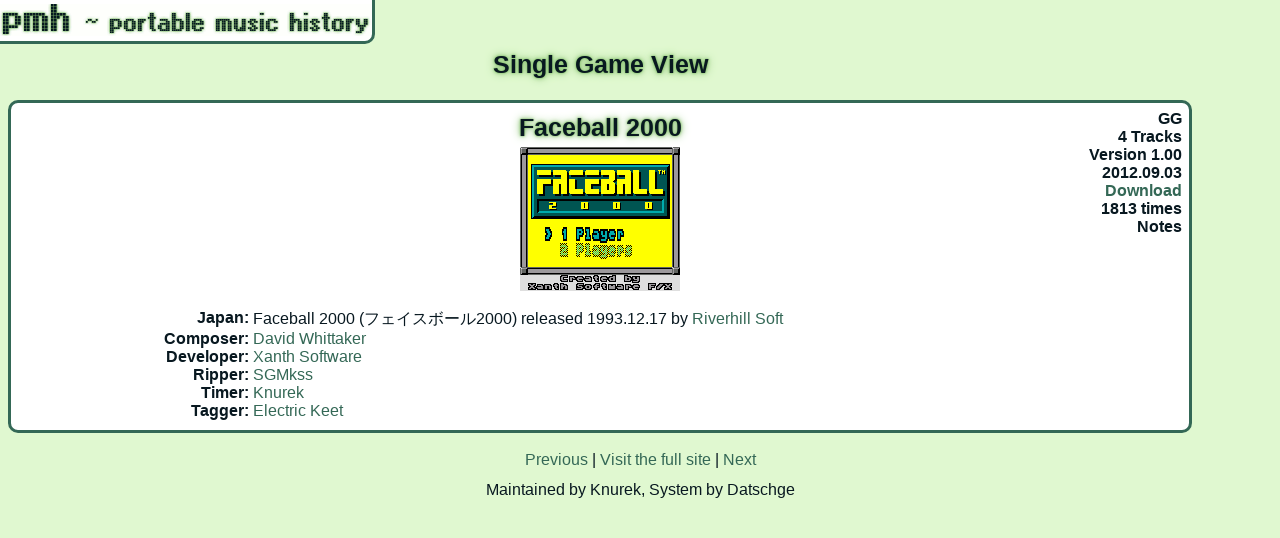

--- FILE ---
content_type: text/html; charset=UTF-8
request_url: http://www.snesmusic.org/pmh/view.php?id=722
body_size: 921
content:
<html>
<head>
<title>pmh ~ portable music history</title>
<meta http-equiv="content-type" content="text/html; charset=utf-8" />
<link rel="shortcut icon" type="image/x-icon" href="./favicon.ico">
<link rel="alternate" type="application/rss+xml" href="./feed.php" title="pmh Updates"/>
<link rel="stylesheet" type="text/css" href="pstyle.css" />
<script type="text/javascript" src="http://ajax.googleapis.com/ajax/libs/jquery/1.7.1/jquery.min.js"></script>
</head>
<body>
<div id="title"></div>
<h2>Single Game View</h2>
<div class="float">GG<br/>
4 Tracks<br/>
Version 1.00<br/>
2012.09.03<br/>
<a class="download" href="download.php?id=722">Download</a><br/>
1813 times<br/>
<span title="David Whittaker composed the original Game Boy game's music, Game Gear port arranger unknown">Notes</span><br/></div>
<div class="box">
<div class="game">
Faceball 2000<br/>
<img src="/hoot/pmh/!screens/T-53037.png" title="T-53037" width=160 height=144/></div>
<span class="right">Japan:&nbsp;</span><span class="left">Faceball 2000 (フェイスボール2000) released 1993.12.17 by <a href="/v2/profile.php?profile=company&selected=533">Riverhill Soft</a></span><br/>
<span class="right">Composer:&nbsp;</span><span class="left"><a href="/v2/profile.php?profile=composer&selected=206">David Whittaker</a></span><br/>
<span class="right">Developer:&nbsp;</span><span class="left"><a href="/v2/profile.php?profile=company&selected=111">Xanth Software</a></span><br/>
<span class="right">Ripper:&nbsp;</span><span class="left"><a href="/v2/profile.php?profile=dumper&selected=199">SGMkss</a></span><br/>
<span class="right">Timer:&nbsp;</span><span class="left"><a href="/v2/profile.php?profile=dumper&selected=107">Knurek</a></span><br/>
<span class="right">Tagger:&nbsp;</span><span class="left"><a href="/v2/profile.php?profile=dumper&selected=203">Electric Keet</a></span></div>


<p class="center">
<a href="./view.php?id=721">Previous</a> | 
<a href="./">Visit the full site</a>
| <a href="./view.php?id=723">Next</a>
</p>


<p class="center">Maintained by Knurek, System by Datschge</p>
</body>
</html>